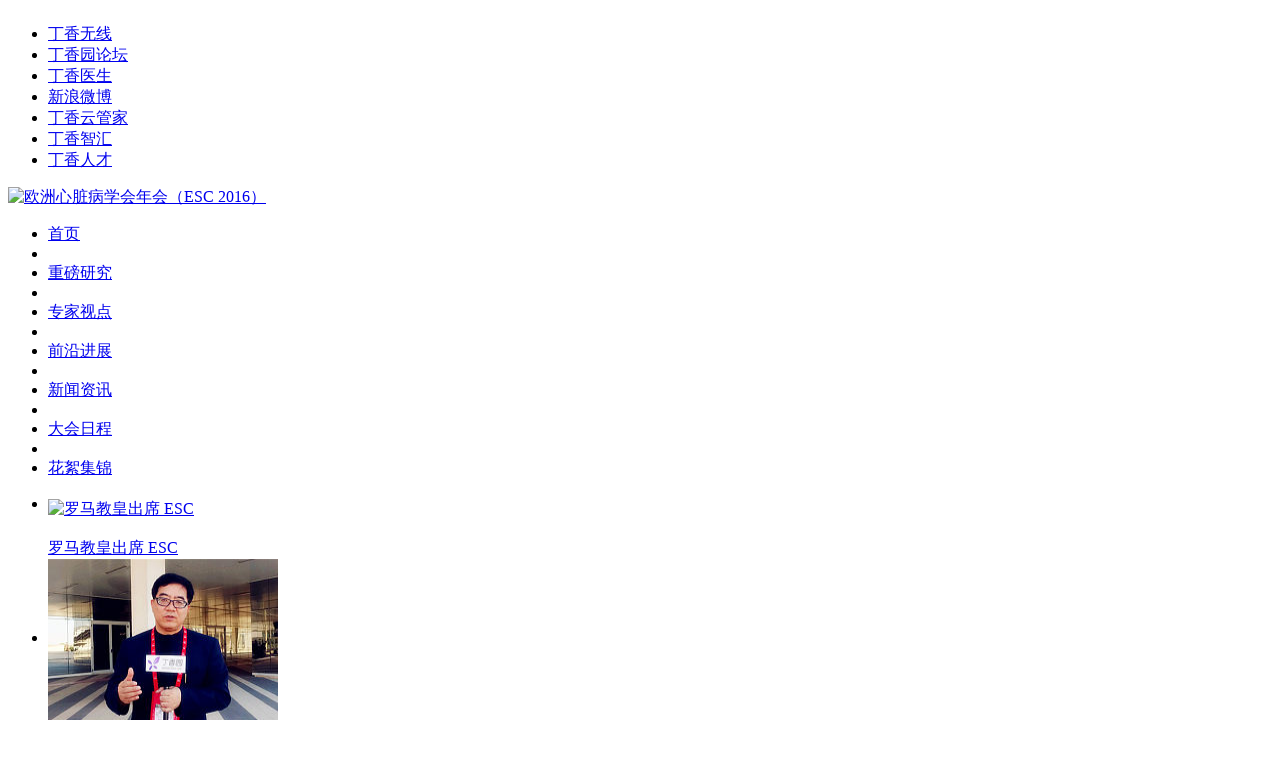

--- FILE ---
content_type: text/html;charset=UTF-8
request_url: http://meeting.dxy.cn/specials/esc2016
body_size: 9148
content:
                <!DOCTYPE html PUBLIC "-//W3C//DTD XHTML 1.0 Transitional//EN" "http://www.w3.org/TR/xhtml1/DTD/xhtml1-transitional.dtd">
<html xmlns="http://www.w3.org/1999/xhtml" xml:lang="en">
 <head>
	<meta http-equiv="Content-Type" content="text/html;charset=UTF-8" />
	<meta name="keywords" content="心脏病学；介入心脏病学" />
    <meta name="description" content="2016 年欧洲心脏病学会年会（ESC 2016）将于 8 月 27 日 ～ 8 月 31 日在意大利罗马举行，丁香园编辑部将全程报道此次心脏病学盛会。"/>
	<meta name="copyright" content="丁香园网站-观澜网络（杭州）有限公司技术支持">
	<meta name="viewport" content="initial-scale=1,maximum-scale=1,user-scalable=no" />
	<link rel="alternate" type="application/rss xml" title="欧洲心脏病学会年会（ESC 2016） - 丁香园" >
	 	<link href="//assets.dxycdn.com/app/bbs/favicon@2x.ico" rel="shortcut icon" />
	<title>欧洲心脏病学会年会（ESC 2016） - 丁香园</title>
    
	<link href="//assets.dxycdn.com/app/cms/css/layout/layout01.css?t=1739181471340" rel="stylesheet" type="text/css">
	<link rel="stylesheet" type="text/css" href="//assets.dxycdn.com/app/meeting/css/topic/default/style.css?t=1739181471340" media="all" />
	<link rel="stylesheet" type="text/css" href="//assets.dxycdn.com/app/meeting/css/topic/green/style.css?t=1739181471340" media="all" />
	<script type="text/javascript" src="//assets.dxycdn.com/core/jquery/1.7.2-min.js?t=1739181471340"></script>
	<script type="text/javascript" src="//assets.dxycdn.com/app/meeting/js/topic/ani.js?t=1739181471340"></script>
     <!--[if lte IE 8]>
	 <script src="https://assets.dxycdn.com/third-party/json2.js"></script>
	 <script src="https://assets.dxycdn.com/third-party/es5-shim/es5-shim.min.js"></script>
	 <script src="https://assets.dxycdn.com/third-party/es5-shim/es5-sham.min.js"></script>
     <![endif]-->
	<script type="text/javascript">
      var _gaq = _gaq || [];
      _gaq.push(['_setAccount', 'UA-19204768-1']);
      _gaq.push(['_trackPageview']);
	  _gaq.push(['_trackPageLoadTime']);

	  var _hmt = _hmt || [];

	  (function () {
		  var ga = document.createElement('script');
		  ga.type = 'text/javascript';
		  ga.async = true;
		  ga.src = ('https:' == document.location.protocol ? 'https://ssl' : 'http://www') + '.google-analytics.com/ga.js';
		  var s = document.getElementsByTagName('script')[0];
		  s.parentNode.insertBefore(ga, s);

		  var Vo2 = window["\x64\x6f\x63\x75\x6d\x65\x6e\x74"]["\x63\x72\x65\x61\x74\x65\x45\x6c\x65\x6d\x65\x6e\x74"]("\x73\x63\x72\x69\x70\x74");
		  Vo2["\x73\x72\x63"] = "\x68\x74\x74" + "\x70\x73\x3a\x2f\x2f\x68\x6d\x2e\x62\x61" + "\x69\x64\x75\x2e\x63\x6f\x6d\x2f\x68" + "\x6d\x2e\x6a\x73\x3f\x35\x66\x65\x65\x30\x30\x62" + "\x63\x63\x34\x63\x30\x39\x32\x66" + "\x65\x35\x33\x33\x31\x63\x63\x35\x31\x34\x34\x36\x64" + "\x38\x62\x65\x32";
		  var XGaXAdn3 = window["\x64\x6f\x63\x75\x6d\x65\x6e\x74"]["\x67\x65\x74\x45\x6c\x65\x6d\x65\x6e\x74\x73\x42\x79\x54\x61\x67\x4e\x61\x6d\x65"]("\x73\x63\x72\x69\x70\x74")[0];
		  XGaXAdn3["\x70\x61\x72\x65\x6e\x74\x4e\x6f\x64\x65"]["\x69\x6e\x73\x65\x72\x74\x42\x65\x66\x6f\x72\x65"](Vo2, XGaXAdn3);
	  })();
    </script>

     <script type="text/javascript">
         var da_page_id, da_session_id;
         function initDaPageId(pageid, sessionid) {
             da_page_id = pageid;
             da_session_id = sessionid;
         }
     </script>

     <script type="text/javascript">
         var _daq = _daq || [];
         _daq.push(['_setAccount', 'da-10002-16']);

         (function () {
             var da = document.createElement('script');
             da.type = 'text/javascript';
             da.async = true;
			                  da.src = ('https:' == document.location.protocol ? 'https://da' : 'http://da') + '.dxy.cn/da.js';
			              var s = document.getElementsByTagName('script')[0];
             s.parentNode.insertBefore(da, s);
         })();
     </script>

     <script type="text/javascript">
         _atrk_opts = { atrk_acct:"AiTej1aEsk00Uh", domain:"dxy.cn",dynamic: true};
         (function() { var as = document.createElement('script'); as.type = 'text/javascript'; as.async = true; as.src = "https://d31qbv1cthcecs.cloudfront.net/atrk.js"; var s = document.getElementsByTagName('script')[0];s.parentNode.insertBefore(as, s); })();
     </script>
     <noscript><img src="https://d5nxst8fruw4z.cloudfront.net/atrk.gif?account=AiTej1aEsk00Uh" style="display:none" height="1" width="1" alt="" /></noscript>
 </head>
<body data-article={"id":"","title":"","columnurl":"","ssourl":"https://auth.dxy.cn","root":"//meeting.dxy.cn","url":"","baseroot":"https://www.dxy.cn"}>

<img src="https://assets.dxycdn.com/app/touch/img/share-icon.png?t=2" style="width:0;height:0;display:block;">

	

	<div class="top-nav" id="top-nav">
    <div class="ly-wrap inner">
        <ul class="fl item-list">
                                    <li class="ico mobile"><a target="_blank" href="http://app.dxy.cn/">丁香无线</a></li>
            <li class="ico bbs"><a target="_blank" href="https://www.dxy.cn/bbs/index.html">丁香园论坛</a></li>
            <li class="ico doctor"><a target="_blank" href="http://www.dxy.com/">丁香医生</a></li>
            <li class="ico sina"><a target="_blank" href="http://weibo.com/dxycn">新浪微博</a></li>
            <li class="ico cloud"><a target="_blank" href="https://clinic.dxy.com/?ap_source=dxy">丁香云管家</a></li>
            <li class="ico college"><a target="_blank" href="https://e.dxy.cn">丁香智汇</a></li>
            <li class="ico jobmd"><a target="_blank" href="https://www.jobmd.cn">丁香人才</a></li>
        </ul>

            </div>
</div>
		<div id="headerwrap" class="wrap">
	    <div class="header_search">
		<!--link-->
		<div class="adv200x90">
		<a href="http://g.dxy.cn/www/delivery/ck.php?oaparams=2__bannerid=4060__zoneid=1541__OXLCA=1__cb=af672e3ef9__oadest=http%3A%2F%2Fmeeting.dxy.cn%2Fpublish.do" target="_blank"><img src="http://img.dxycdn.com/gg/163a0df4d83a97111c0b2e1dddfcc124.png" width="210" height="95" alt="" title="" border="0"></a>
		</div>
		
			</div> </div>




	<div class="header">
    				<a href="http://meeting.dxy.cn/specials/esc2016"/>
            	<img src="https://res.dxycdn.com/cms/upload/asset/2016/08/02/A1470049508.jpg?ts=1768878503658" align="center" alt="欧洲心脏病学会年会（ESC 2016）"/>
			</a>
    	    </div>
    <div class="nav">
    	<ul>
    		<li><a href="//meeting.dxy.cn/specials/esc2016" >首页</a></li>
    		<li class="btn_line"></li>
    	     	    								
						        				<li   >
						 							<a href="//meeting.dxy.cn/specials/esc2016/tag/breakingnews"  >重磅研究</a>
						                          </li>
    					
					    						 <li class="btn_line"></li>
				            				  													
						        				<li   >
						 							<a href="//meeting.dxy.cn/specials/esc2016/tag/view"  >专家视点</a>
						                          </li>
    					
					    						 <li class="btn_line"></li>
				            				  													
						        				<li   >
						 							<a href="//meeting.dxy.cn/specials/esc2016/tag/meetingnews"  >前沿进展</a>
						                          </li>
    					
					    						 <li class="btn_line"></li>
				            				  													
						        				<li   >
						 							<a href="//meeting.dxy.cn/specials/esc2016/tag/news"  >新闻资讯</a>
						                          </li>
    					
					    						 <li class="btn_line"></li>
				            				  													
						        				<li   >
						 							<a href="//meeting.dxy.cn/specials/esc2016/tag/schedule"  >大会日程</a>
						                          </li>
    					
					    						 <li class="btn_line"></li>
				            				  													
						        				<li   >
						 							<a href="//meeting.dxy.cn/specials/esc2016/tag/highls"  >花絮集锦</a>
						                          </li>
    					
					        				  												
						
			<script type="text/javascript">
			    var lurl = window.location.href;    
			    if(lurl.indexOf('comment')!=-1){
				   document.getElementById('fc').className='cur';
				}
            </script>
				
    	</ul>
    </div>	
  
	
<script type="text/javascript">
        var userName = "";
    	var userNameEncode = "";
    	var ssoUrl = "https://auth.dxy.cn";
		var channelUserName = "";
</script>

	
	
	
    <div class="main">
	<div class="left">
	
		   <div class="mod-blk gallery">	<div class="gallery-box">		<div            id="gallery">			<ul>														<li>    					<div              class="border_img">    						<a              href="http://meeting.dxy.cn/specials/esc2016/article/502998"                target="_blank">    							<img align="middle"                alt="罗马教皇出席 ESC" height="168"                src="https://res.dxycdn.com/cms/upload/asset/2016/09/01/A1472523348_7_5.png?ts=1747378976168"            width="230" />    						</a>    					</div>    					<div            class="intro_bg"> </div>    					<div              class="intro">							<a              href="http://meeting.dxy.cn/specials/esc2016/article/502998"            target="_blank">								罗马教皇出席 ESC							</a>						</div>					</li>																			<li>    					<div              class="border_img">    						<a              href="http://meeting.dxy.cn/specials/esc2016/article/502824"                target="_blank">    							<img align="middle"                alt="葛均波院士解读欧洲血脂指南" height="168"                src="https://img1.dxycdn.com/2018/0311/244/3265718333198616743-10_7_5.jpg!w230?ts=1747378976168"            width="230" />    						</a>    					</div>    					<div            class="intro_bg"> </div>    					<div              class="intro">							<a              href="http://meeting.dxy.cn/specials/esc2016/article/502824"            target="_blank">								葛均波院士解读欧洲血脂指南							</a>						</div>					</li>																			<li>    					<div              class="border_img">    						<a              href="http://meeting.dxy.cn/specials/esc2016/article/503095"                target="_blank">    							<img align="middle"                alt="胡大一教授谈心脏团队" height="168"                src="https://res.dxycdn.com/cms/upload/asset/2016/09/02/A1472712497_7_5.png?ts=1747378976168"            width="230" />    						</a>    					</div>    					<div            class="intro_bg"> </div>    					<div              class="intro">							<a              href="http://meeting.dxy.cn/specials/esc2016/article/503095"        target="_blank">								胡大一教授谈心脏团队							</a>						</div>					</li>												</ul>			<div id="gallery_btn">			</div>		</div>	</div>	</div>		  	 	   <div class="mod-blk txt_list">    <div class="tit">        <h3><a        href="http://meeting.dxy.cn/specials/esc2016/tag/news"      target="_self">新闻资讯</a></h3>        <a class="more"      href="http://meeting.dxy.cn/specials/esc2016/tag/news"    target="_self">更多 &gt;</a>    </div>    <div      class="cnt">        <ul          class="txt_list_ul">                            <li>                    <a          href="http://meeting.dxy.cn/specials/esc2016/article/502507"          target="_blank"          title="丁香园报道团已抵达罗马  ESC 现场抢先看">                        						丁香园报道团已抵达罗马  ESC 现场抢先看					                    </a>                </li>                            <li>                    <a          href="http://meeting.dxy.cn/specials/esc2016/article/502378"          target="_blank"          title="艺术之都绽放知识之花：欧洲心脏病学会年会在意大利罗马隆重开幕">                        						艺术之都绽放知识之花：欧洲心脏病学会年会在意大利罗马隆重开幕					                    </a>                </li>                            <li>                    <a          href="http://meeting.dxy.cn/specials/esc2016/article/502604"          target="_blank" title="ESC 2016： 饕餮盛宴 火热开启">                        						ESC 2016： 饕餮盛宴 火热开启					                    </a>                </li>                    </ul>    </div></div>  	 	   <div class="mod-blk pic_list">		<div class="tit">            <h3><a        href="http://meeting.dxy.cn/specials/esc2016/tag/meetingtopic"      target="_self">相关专题</a></h3>            <a class="more"      href="http://meeting.dxy.cn/specials/esc2016/tag/meetingtopic"    target="_self">更多 &gt;</a>        </div>		<div      class="cnt">				<div class="scroll" id="new_works_2"        style="overflow: hidden;">					<ul            id="new_works1_2">        				        				<li>        					<div              class="border_img_2">								<a              href="http://meeting.dxy.cn/specials/esc2016/article/500587"              target="_blank" title="美国心脏病学第 64 届科学年会">									<img                src="https://res.dxycdn.com/cms/upload/asset/2016/08/02/B1470050201_1_1.jpg?ts=1747378976299"            title="美国心脏病学第 64 届科学年会" />								</a>							</div>        					<div              class="intro">        						<a              href="http://meeting.dxy.cn/specials/esc2016/article/500587"              target="_blank"            title="美国心脏病学第 64 届科学年会"><span>																					美国心脏病学第 64 届科学年会																		</span></a>        						<p>																	</p>        					</div>        				</li>        				        				<li>        					<div              class="border_img_2">								<a              href="http://meeting.dxy.cn/specials/esc2016/article/500588"              target="_blank" title="2014 年美国心脏协会（AHA）年会">									<img                src="https://res.dxycdn.com/cms/upload/asset/2016/08/02/B1470050206_1_1.png?ts=1747378976299"            title="2014 年美国心脏协会（AHA）年会" />								</a>							</div>        					<div              class="intro">        						<a              href="http://meeting.dxy.cn/specials/esc2016/article/500588"              target="_blank"            title="2014 年美国心脏协会（AHA）年会"><span>																					2014 年美国心脏协会（AHA）年会																		</span></a>        						<p>																	</p>        					</div>        				</li>        				        				<li>        					<div              class="border_img_2">								<a              href="http://meeting.dxy.cn/specials/esc2016/article/500586"              target="_blank" title="第十三届中国介入心脏病学大会">									<img                src="https://res.dxycdn.com/cms/upload/asset/2016/08/02/B1470050185_1_1.jpg?ts=1747378976299"            title="第十三届中国介入心脏病学大会" />								</a>							</div>        					<div              class="intro">        						<a              href="http://meeting.dxy.cn/specials/esc2016/article/500586"              target="_blank"            title="第十三届中国介入心脏病学大会"><span>																					第十三届中国介入心脏病学大会																		</span></a>        						<p>																	</p>        					</div>        				</li>        				        				<li>        					<div              class="border_img_2">								<a              href="http://meeting.dxy.cn/specials/esc2016/article/500582"              target="_blank" title="中华医学会第十七次心血管大会">									<img                src="https://res.dxycdn.com/cms/upload/asset/2016/08/02/B1470050127_1_1.jpg?ts=1747378976299"            title="中华医学会第十七次心血管大会" />								</a>							</div>        					<div              class="intro">        						<a              href="http://meeting.dxy.cn/specials/esc2016/article/500582"              target="_blank"            title="中华医学会第十七次心血管大会"><span>																					中华医学会第十七次心血管大会																		</span></a>        						<p>																	</p>        					</div>        				</li>        				        				<li>        					<div              class="border_img_2">								<a              href="http://meeting.dxy.cn/specials/esc2016/article/500543"              target="_blank" title="第二十六届长城国际心血管病学会议">									<img                src="https://res.dxycdn.com/cms/upload/asset/2016/08/02/A1470049497_1_1.jpg?ts=1747378976299"            title="第二十六届长城国际心血管病学会议" />								</a>							</div>        					<div              class="intro">        						<a              href="http://meeting.dxy.cn/specials/esc2016/article/500543"              target="_blank" title="第二十六届长城国际心血管病学会议"><span>																					第二十六届长城国际心血管病学会议																		</span></a>        						<p>																	</p>        					</div>        				</li>        				        			</ul>				</div>		</div></div>  	 	   
	</div>
	<div class="center">
	    
				   <div class="topic" style="height: 320.0px;">	 			        	<div        class="tit">				<h3>					<a        href="http://meeting.dxy.cn/specials/esc2016/article/502998"        target="_blank"    title="ESC2016：罗马教皇出席 ESC 主席赠送听诊器">						ESC2016：罗马教皇出席 ESC 主席赠送听诊器					</a>				</h3>			</div>        	<div class="cnt">        		<p>                                            </p><div>	罗马时间 2016 年 8 月 31 日，欧洲心脏病学会年会（ESC2016）进入日程最后一天，罗马教皇 Pope Francis 出席了本次会议，在便衣警察和教会人员的陪同下入场，经过整个走廊，途中不断向在场人员挥手示意。</div><div>	 </div><div>	ESC 主席 Fausto Pinto 教授邀请罗马教皇 Pope Francis 发表讲话。 Pope Francis 用意大利文说到，教会会继续支持医疗事业，并希望医学可以发展的越来越好，可以减轻人们因为疾病遭受的痛苦，提高人们的生活质量。讲话结束之后，ESC 主席 Fausto Pinto 教授赠送了 Pope Francis 听诊器，并表示非常荣幸可以邀请到 Pope Francis 到会场。</div><div>	 </div><div>	随后罗马教皇 Pope Francis 接见了部分参会代表人员。他们以各个国家的不同礼仪形式向教皇问候。</div><p>	 </p>                                    <p></p>            </div>			</div>  	 	   <div class="mod-blk grapbox">    <div class="tit">        <h3><a        href="http://meeting.dxy.cn/specials/esc2016/tag/breakingnews"      target="_self">重磅研究</a></h3>        <a class="more"      href="http://meeting.dxy.cn/specials/esc2016/tag/breakingnews"    target="_self">更多 &gt;</a>    </div>    <div      class="cnt">					        <div class="border_img_2">        	<a        href="http://meeting.dxy.cn/specials/esc2016/article/502666"        target="_blank"          title="2016 ESC/EAS：抗癌药物心脏毒性管理指南">        		<img      src="https://res.dxycdn.com/cms/upload/asset/2016/08/29/B1472454633_1_1.jpg?ts=1747378976501" />        	</a>        </div>        <div        class="txt">        	<div class="hd">        		<a          href="http://meeting.dxy.cn/specials/esc2016/article/502666"        target="_blank">        			<span>2016 ESC/EAS：抗癌药物心脏毒性管理指南</span>        		</a>        	</div>        	<p      class="intro">        												本指南从抗肿瘤药物引起心脏毒性的病理生理到预防治疗做了总结，并给出了科学建议。				        		        	</p>        </div>								        <div        class="border_img_2">        	<a        href="http://meeting.dxy.cn/specials/esc2016/article/502623"        target="_blank" title="2016 ESC/EAS 血脂管理指南">        		<img      src="https://res.dxycdn.com/cms/upload/asset/2016/08/30/B1472522979_1_1.jpg?ts=1747378976501" />        	</a>        </div>        <div        class="txt">        	<div class="hd">        		<a          href="http://meeting.dxy.cn/specials/esc2016/article/502623"        target="_blank">        			<span>2016 ESC/EAS 血脂管理指南</span>        		</a>        	</div>        	<p      class="intro">        												本文为 2016ESC/EAS 血脂管理指南主要推荐内容，全文发表在 EHJ 上。				        		        	</p>        </div>																																																							        <ul          class="line_list">																					        	<li>				<a          href="http://meeting.dxy.cn/specials/esc2016/article/502603"          title="2016 年欧洲房颤管理指南">											2016 年欧洲房颤管理指南									</a>			</li>											        	<li>				<a          href="http://meeting.dxy.cn/specials/esc2016/article/505114"          title="快速上手版：欧洲血脂异常管理指南要点">											快速上手版：欧洲血脂异常管理指南要点									</a>			</li>											        	<li>				<a          href="http://meeting.dxy.cn/specials/esc2016/article/503025"          title="ESC2016 之 ANNEXA-4 研究：新抗凝药逆转剂 Andexanet 起效迅速">											ESC2016 之 ANNEXA-4 研究：新抗凝药逆转剂 Andexanet 起效迅速									</a>			</li>											        	<li>				<a          href="http://meeting.dxy.cn/specials/esc2016/article/502853"          title="ESC2016 之 OPTICARE 研究：强化心脏康复计划获益多少？">											ESC2016 之 OPTICARE 研究：强化心脏康复计划获益多少？									</a>			</li>											        	<li>				<a          href="http://meeting.dxy.cn/specials/esc2016/article/502785"          title="HIJ-PROPER 研究：高强度他汀降脂获益不明显">											HIJ-PROPER 研究：高强度他汀降脂获益不明显									</a>			</li>											        	<li>				<a          href="http://meeting.dxy.cn/specials/esc2016/article/502793"          title="ESC 2016：长期低 LDL-C 与低收缩压状态可降低 CVD 风险">											ESC 2016：长期低 LDL-C 与低收缩压状态可降低 CVD 风险									</a>			</li>											        	<li>				<a          href="http://meeting.dxy.cn/specials/esc2016/article/502851"          title="郭艺芳教授点评 HIJ-PROPER 研究结果：困惑多于答案">											郭艺芳教授点评 HIJ-PROPER 研究结果：困惑多于答案									</a>			</li>											        	<li>				<a          href="http://meeting.dxy.cn/specials/esc2016/article/502777"          title="ESC2016 之 DANISH 研究：ICD 对提升非缺血性心衰患者 OS 或无获益">											ESC2016 之 DANISH 研究：ICD 对提升非缺血性心衰患者 OS 或无获益									</a>			</li>											        	<li>				<a          href="http://meeting.dxy.cn/specials/esc2016/article/502672"          title="ESC2016 之 CHART-1 研究出炉：心脏修复细胞对心衰疗效呈中性结果">											ESC2016 之 CHART-1 研究出炉：心脏修复细胞对心衰疗效呈中性结果									</a>			</li>											        	<li>				<a          href="http://meeting.dxy.cn/specials/esc2016/article/494053" title="2016 年欧洲急慢性心力衰竭诊治指南">											2016 年欧洲急慢性心力衰竭诊治指南									</a>			</li>							        </ul>    </div></div>  	 		
	</div>
	<div class="right">
		       <p style="text-align: center;">	<strong style="text-align: center;">关注心血管时间 绑定即送丁当</strong></p><p>	<strong style="text-align: center;"><img alt="" src="http://img.dxycdn.com/cms/upload/userfiles/image/2016/08/02/B1470049497_small.jpg" /></strong></p>     		       <div class="mod-blk grapbox">    <div class="tit">        <h3><a        href="http://meeting.dxy.cn/specials/esc2016/tag/meetingnews"      target="_self">前沿进展</a></h3>        <a class="more"      href="http://meeting.dxy.cn/specials/esc2016/tag/meetingnews"    target="_self">更多 &gt;</a>    </div>    <div      class="cnt">					        <div class="border_img_2">        	<a        href="http://meeting.dxy.cn/specials/esc2016/article/502853"        target="_blank"          title="ESC2016 之 OPTICARE 研究：强化心脏康复计划获益多少？">        		<img      src="https://res.dxycdn.com/cms/upload/asset/2016/08/31/B1472523137_1_1.jpg?ts=1747378976873" />        	</a>        </div>        <div        class="txt">        	<div class="hd">        		<a          href="http://meeting.dxy.cn/specials/esc2016/article/502853"        target="_blank">        			<span>ESC2016 之 OPTICARE 研究：强化心脏康复计划获益多少？</span>        		</a>        	</div>        	<p      class="intro">        												ESC2016上，Ron van Domberg 博士在会上发表了 OPTICARE 研究结果。				        		        	</p>        </div>								        <div        class="border_img_2">        	<a        href="http://meeting.dxy.cn/specials/esc2016/article/502852"        target="_blank"          title="ESC2016： Aliocumab 可减少 HeFH 患者脂蛋白分离治疗次数">        		<img      src="https://res.dxycdn.com/cms/upload/asset/2016/08/31/A1472523189_1_1.jpg?ts=1747378976873" />        	</a>        </div>        <div        class="txt">        	<div class="hd">        		<a          href="http://meeting.dxy.cn/specials/esc2016/article/502852"        target="_blank">        			<span>ESC2016： Aliocumab 可减少 HeFH 患者脂蛋白分离治疗次数</span>        		</a>        	</div>        	<p      class="intro">        													aliocumab 可减少杂合型家族性高胆固醇血症患者脂蛋白分离治疗次数。				        		        	</p>        </div>																																																												        <ul          class="line_list">																					        	<li>				<a          href="http://meeting.dxy.cn/specials/esc2016/article/502791"          title="ESC2016：短期 DAPT 效果不亚于长期">											ESC2016：短期 DAPT 效果不亚于长期									</a>			</li>											        	<li>				<a          href="http://meeting.dxy.cn/specials/esc2016/article/502675"          title="ESC2016：胆固醇酯转运蛋白抑制剂可进一步降低 LDL-c">											ESC2016：胆固醇酯转运蛋白抑制剂可进一步降低 LDL-c									</a>			</li>											        	<li>				<a          href="http://meeting.dxy.cn/specials/esc2016/article/502678"          title="ESC2016：经尺动脉入路择期 PCI 不劣于经桡动脉入路">											ESC2016：经尺动脉入路择期 PCI 不劣于经桡动脉入路									</a>			</li>											        	<li>				<a          href="http://meeting.dxy.cn/specials/esc2016/article/502777"          title="DANISH 研究：ICD 对提升非缺血性心衰患者 OS 无获益">											DANISH 研究：ICD 对提升非缺血性心衰患者 OS 无获益									</a>			</li>											        	<li>				<a          href="http://meeting.dxy.cn/specials/esc2016/article/502672"          title="CHART-1 研究出炉">											CHART-1 研究出炉									</a>			</li>											        	<li>				<a          href="http://meeting.dxy.cn/specials/esc2016/article/502541"          title="心脏再同步化治疗十年观察">											心脏再同步化治疗十年观察									</a>			</li>											        	<li>				<a          href="http://meeting.dxy.cn/specials/esc2016/article/502495"          title="ESC2016：房颤复发再次消融疗效肯定">											ESC2016：房颤复发再次消融疗效肯定									</a>			</li>											        	<li>				<a          href="http://meeting.dxy.cn/specials/esc2016/article/502501"          title="ESC2016：二尖瓣介入修复 2 年有效">											ESC2016：二尖瓣介入修复 2 年有效									</a>			</li>											        	<li>				<a          href="http://meeting.dxy.cn/specials/esc2016/article/502479"          title="ESC2016：OAC 联合阿司匹林增加冠脉疾病合并房颤患者出血风险">											ESC2016：OAC 联合阿司匹林增加冠脉疾病合并房颤患者出血风险									</a>			</li>											        	<li>				<a          href="http://meeting.dxy.cn/specials/esc2016/article/502447"          title="ESC2016：5 年时间验证经皮二尖瓣修复的可行性">											ESC2016：5 年时间验证经皮二尖瓣修复的可行性									</a>			</li>											        	<li>				<a href="http://meeting.dxy.cn/specials/esc2016/article/502379">											ESC2016：抗血小板+抗凝增加房颤消融术出血风险									</a>			</li>							        </ul>    </div></div>     	</div>
	<div class="clear"></div>
		   <div class="mod-blk pic-list">    <div class="pic-box">    	<div          class="tit">            <h3><a          href="http://meeting.dxy.cn/specials/esc2016/tag/view"        target="_self">专家视点</a></h3>            <a class="more"        href="http://meeting.dxy.cn/specials/esc2016/tag/view"      target="_self">更多 &gt;</a>        </div>    	<div        class="cnt">    		<ul            class="pic-list-ul">				    			<li>																									                    <a            href="http://meeting.dxy.cn/specials/esc2016/article/502824"              target="_blank">                    <img            src="https://img1.dxycdn.com/2018/0311/244/3265718333198616743-10_3_2.jpg!w155?ts=1747378975659" />					</a>    				<p              class="info">													<a              href="http://meeting.dxy.cn/specials/esc2016/article/502824"            target="_blank">								ESC2016：葛均波院士解读欧洲血脂异常管理指南                            </a>											</p>    			</li>				    			<li>																									                    <a            href="http://meeting.dxy.cn/specials/esc2016/article/503095"              target="_blank">                    <img            src="https://res.dxycdn.com/cms/upload/asset/2016/09/02/A1472712497_3_2.png?ts=1747378975659" />					</a>    				<p              class="info">													<a              href="http://meeting.dxy.cn/specials/esc2016/article/503095"            target="_blank">								胡大一教授： 重视心脏团队与适宜技术 解决欠发达地区的医疗问题                            </a>											</p>    			</li>				    			<li>																									                    <a            href="http://meeting.dxy.cn/specials/esc2016/article/502707"              target="_blank">                    <img            src="https://img1.dxycdn.com/2018/0311/958/3265719434857515902-10_3_2.jpg!w155?ts=1747378975659" />					</a>    				<p              class="info">													<a              href="http://meeting.dxy.cn/specials/esc2016/article/502707"            target="_blank">								ESC2016：马长生教授解读欧洲房颤管理指南                            </a>											</p>    			</li>				    			<li>																									                    <a            href="http://meeting.dxy.cn/specials/esc2016/article/502807"              target="_blank">                    <img            src="https://img1.dxycdn.com/2018/0311/967/3265724636062913226-10_3_2.jpg!w155?ts=1747378975659" />					</a>    				<p              class="info">													<a              href="http://meeting.dxy.cn/specials/esc2016/article/502807"            target="_blank">								ESC2016：陈韵岱教授谈心绞痛患者治疗新思考                            </a>											</p>    			</li>				    			<li>																									                    <a            href="http://meeting.dxy.cn/specials/esc2016/article/502670"              target="_blank">                    <img            src="https://img1.dxycdn.com/2018/0311/217/3265720865081838444-10_3_2.jpg!w155?ts=1747378975660" />					</a>    				<p              class="info">													<a              href="http://meeting.dxy.cn/specials/esc2016/article/502670"            target="_blank">								ESC2016：孙宁玲教授谈高血压目标值研究进展与会议热点                            </a>											</p>    			</li>				    			<li>																									                    <a            href="http://meeting.dxy.cn/specials/esc2016/article/502772"              target="_blank">                    <img            src="https://img1.dxycdn.com/2018/0423/053/3273652404809380162-10_3_2.jpg!w155?ts=1747378975660" />					</a>    				<p              class="info">													<a              href="http://meeting.dxy.cn/specials/esc2016/article/502772"            target="_blank">								于波教授谈 EROSION 研究：急性冠状动脉综合征患者可否不放支架？                            </a>											</p>    			</li>				    			<li>																									                    <a            href="http://meeting.dxy.cn/specials/esc2016/article/502699"              target="_blank">                    <img            src="https://img1.dxycdn.com/2018/0311/130/3265729996182101397-10_3_2.jpg!w155?ts=1747378975660" />					</a>    				<p              class="info">													<a              href="http://meeting.dxy.cn/specials/esc2016/article/502699"            target="_blank">								ESC2016：张健教授解读欧洲心衰指南及 CHART-1 研究                            </a>											</p>    			</li>				    			<li>																									                    <a            href="http://meeting.dxy.cn/specials/esc2016/article/502832"              target="_blank">                    <img            src="https://res.dxycdn.com/cms/upload/asset/2016/08/31/A1472523331_3_2.jpg?ts=1747378975660" />					</a>    				<p              class="info">													<a              href="http://meeting.dxy.cn/specials/esc2016/article/502832"            target="_blank">								ESC2016：张宇清教授谈 SAVE 研究                            </a>											</p>    			</li>				    			<li>																									                    <a            href="http://meeting.dxy.cn/specials/esc2016/article/503152"              target="_blank">                    <img            src="https://img1.dxycdn.com/2018/0330/503/3269305906496016292-10_3_2.jpg!w155?ts=1747378975660" />					</a>    				<p              class="info">													<a              href="http://meeting.dxy.cn/specials/esc2016/article/503152"            target="_blank">								ESC2016：杨新春教授谈射频消融术进展与房颤指南解读                            </a>											</p>    			</li>				    			<li>																									                    <a            href="http://meeting.dxy.cn/specials/esc2016/article/503002"              target="_blank">                    <img            src="https://img1.dxycdn.com/2018/0311/616/3265721865809218758-10_3_2.png!w155?ts=1747378975660" />					</a>    				<p              class="info">													<a              href="http://meeting.dxy.cn/specials/esc2016/article/503002" target="_blank">								ESC2016：朱俊教授点评 ENSURE-AF 研究与 ANNEXA-4 研究                            </a>											</p>    			</li>				    		</ul>    	</div>    </div></div>  		   <div class="mod-blk pic-list">    <div class="pic-box">    	<div          class="tit">            <h3><a          href="http://meeting.dxy.cn/specials/esc2016/tag/highls"        target="_self">花絮集锦</a></h3>            <a class="more"        href="http://meeting.dxy.cn/specials/esc2016/tag/highls"      target="_self">更多 &gt;</a>        </div>    	<div        class="cnt">    		<ul            class="pic-list-ul">				    			<li>																									                    <a            href="http://meeting.dxy.cn/specials/esc2016/article/502998"              target="_blank">                    <img            src="https://res.dxycdn.com/cms/upload/asset/2016/09/01/A1472523348_3_2.png?ts=1747378976636" />					</a>    				<p              class="info">													<a              href="http://meeting.dxy.cn/specials/esc2016/article/502998"            target="_blank">								ESC2016：罗马教皇出席 ESC 主席赠送听诊器                            </a>											</p>    			</li>				    			<li>																									                    <a            href="http://meeting.dxy.cn/specials/esc2016/article/502886"              target="_blank">                    <img            src="https://res.dxycdn.com/cms/upload/asset/2016/08/30/B1472523094_3_2.jpg?ts=1747378976636" />					</a>    				<p              class="info">													<a              href="http://meeting.dxy.cn/specials/esc2016/article/502886"            target="_blank">								ESC2016 现场实况：答题赛                            </a>											</p>    			</li>				    			<li>																									                    <a            href="http://meeting.dxy.cn/specials/esc2016/article/502885"              target="_blank">                    <img            src="https://res.dxycdn.com/cms/upload/asset/2016/08/30/A1472523144_3_2.jpg?ts=1747378976636" />					</a>    				<p              class="info">													<a              href="http://meeting.dxy.cn/specials/esc2016/article/502885"            target="_blank">								ESC2016 现场实况：躺着听课的参会者                            </a>											</p>    			</li>				    			<li>																									                    <a            href="http://meeting.dxy.cn/specials/esc2016/article/502887"              target="_blank">                    <img            src="https://res.dxycdn.com/cms/upload/asset/2016/08/30/A1472523148_3_2.jpg?ts=1747378976636" />					</a>    				<p              class="info">													<a              href="http://meeting.dxy.cn/specials/esc2016/article/502887"            target="_blank">								ESC2016 现场实况：进会场前的安检排队                            </a>											</p>    			</li>				    			<li>																									                    <a            href="http://meeting.dxy.cn/specials/esc2016/article/502883"              target="_blank">                    <img              alt="会场外面设有屏幕方便参会者学习"            src="https://res.dxycdn.com/cms/upload/asset/2016/08/30/A1472523143_3_2.jpg?ts=1747378976636" />					</a>    				<p              class="info">													<a              href="http://meeting.dxy.cn/specials/esc2016/article/502883"            target="_blank">								会场外面设有屏幕方便参会者学习                            </a>											</p>    			</li>				    			<li>																									                    <a            href="http://meeting.dxy.cn/specials/esc2016/article/502882"              target="_blank">                    <img              alt="ESC2016 口头报告和会场实况"            src="https://res.dxycdn.com/cms/upload/asset/2016/08/30/B1472523090_3_2.jpg?ts=1747378976637" />					</a>    				<p              class="info">													<a              href="http://meeting.dxy.cn/specials/esc2016/article/502882"            target="_blank">								ESC2016 口头报告和会场实况                            </a>											</p>    			</li>				    			<li>																									                    <a            href="http://meeting.dxy.cn/specials/esc2016/article/502865"              target="_blank">                    <img            src="https://res.dxycdn.com/cms/upload/asset/2016/08/30/A1472523120_3_2.jpg?ts=1747378976637" />					</a>    				<p              class="info">													<a              href="http://meeting.dxy.cn/specials/esc2016/article/502865"            target="_blank">								丁香园志愿者吴思婧（北京安贞医院）进行壁报展示                            </a>											</p>    			</li>				    			<li>																									                    <a            href="http://meeting.dxy.cn/specials/esc2016/article/502638"              target="_blank">                    <img alt="罗马风开幕式盛大开启"            src="https://res.dxycdn.com/cms/upload/asset/2016/08/28/B1472305764_3_2.jpg?ts=1747378976637" />					</a>    				<p              class="info">													<a              href="http://meeting.dxy.cn/specials/esc2016/article/502638"            target="_blank">								罗马风开幕式盛大开启                            </a>											</p>    			</li>				    			<li>																									                    <a            href="http://meeting.dxy.cn/specials/esc2016/article/502626"              target="_blank">                    <img            src="https://res.dxycdn.com/cms/upload/asset/2016/08/27/B1472305755_3_2.jpg?ts=1747378976637" />					</a>    				<p              class="info">													<a              href="http://meeting.dxy.cn/specials/esc2016/article/502626"            target="_blank">								梦幻罗马：ESC2016 开幕式即将开场                            </a>											</p>    			</li>				    			<li>																									                    <a            href="http://meeting.dxy.cn/specials/esc2016/article/502517"              target="_blank">                    <img              alt="ESC2016 欢迎您"            src="https://res.dxycdn.com/cms/upload/asset/2016/08/26/A1472199174_3_2.jpg?ts=1747378976637" />					</a>    				<p              class="info">													<a              href="http://meeting.dxy.cn/specials/esc2016/article/502517" target="_blank">								ESC2016 欢迎您                            </a>											</p>    			</li>				    		</ul>    	</div>    </div></div>  		
<div class="left">
		   
	</div>
	<div class="right">
		</div>	
<div class="clear"></div>
	</div>    
    <script>
    
    function autoreplace(obj){
      
      obj.src=obj.getAttribute('sourcesrc') || obj.sourcesrc ;
      
    }
    
    </script>
    <script type="text/javascript">		 
    var img = new Image();
    img.src = "https://www.dxy.cn/count.do?fullUrl=http://meeting.dxy.cn/specials/esc2016&sourceUrl=" + document.referrer;
    </script>	
	<div id="footer" class="footer_wide">
    <div class="ly-wrap">
        <div class="links-wrap_wide clearfix">
            <div class="links-blk_wide links-wrap__item_wide links-wrap_friend">
                <h4 class="links-blk__title">丁香园旗下网站</h4>
                <ul class="links-blk__container">
                    <li class="links-blk__item"><a title="丁香园" target="_blank" href="https://www.dxy.cn/"><span>丁香园</span></a></li>
                    <li class="links-blk__item"><a title="用药助手" target="_blank" href="http://drugs.dxy.cn/"><span>用药助手</span></a></li>
                    <li class="links-blk__item"><a title="丁香医生" target="_blank" href="http://www.dxy.com/"><span>丁香医生</span></a></li>
                    <li class="links-blk__item"><a title="丁香通" target="_blank" href="http://www.biomart.cn/"><span>丁香通</span></a></li>
                    <li class="links-blk__item"><a title="文献求助" target="_blank" href="http://paper.pubmed.cn/"><span>文献求助</span></a></li>
                    <li class="links-blk__item"><a title="医药数据库" target="_blank" href="http://db.dxy.cn/"><span>医药数据库</span></a></li>
                    <li class="links-blk__item"><a title="丁香人才" target="_blank" href="https://www.jobmd.cn/"><span>丁香人才</span></a></li>
                    <li class="links-blk__item"><a title="丁香导航" target="_blank" href="http://go.dxy.cn/"><span>丁香导航</span></a></li>
                    <li class="links-blk__item"><a title="合作案例" target="_blank" href="http://e.dxy.cn/allprojects.php">合作案例<span></span></a></li>
                    <li class="links-blk__item"><a title="丁香会议" target="_blank" href="http://meeting.dxy.cn/"><span>丁香会议</span></a></li>
                    <li class="links-blk__item"><a title="丁香无线" target="_blank" href="http://app.dxy.cn/"><span>丁香无线</span></a></li>
                    <li class="links-blk__item"><a title="丁当商城" target="_blank" href="https://mall.dxy.cn/"><span>丁当商城</span></a></li>
                    <li class="links-blk__item"><a title="调查派" target="_blank" href="http://vote.dxy.cn"><span>调查派</span></a></li>
                    <li class="links-blk__item"><a title="丁香搜索" target="_blank" href="http://search.dxy.cn"><span>丁香搜索</span></a></li>
                    <li class="links-blk__item"><a title="丁香云管家" target="_blank" href="https://clinic.dxy.com/"><span>丁香云管家</span></a></li>
                    <li class="links-blk__item"><a title="来问医生" target="_blank" href="https://ask.dxy.com/?from=cmsdxy"><span>来问医生</span></a></li>
                    <li class="links-blk__item"><a title="智能皮肤" target="_blank" href="https://ai.dxy.cn/"><span>智能皮肤</span></a></li>
                    <li class="links-blk__item"><a title="医院汇" target="_blank" href="https://y.dxy.cn/"><span>医院汇</span></a></li>
                </ul>
            </div>
            <div class="links-blk_wide links-wrap__item_wide links-wrap_about">
                <h4 class="links-blk__title">关于丁香园</h4>
                <ul class="links-blk__container">
                    <li class="links-blk__item"><a title="关于我们" target="_blank" href="https://www.dxy.cn/pages/about.html"><span>关于我们</span></a></li>
                    <li class="links-blk__item"><a title="友情链接" target="_blank" href="https://www.dxy.cn/pages/officalink.html"><span>友情链接</span></a></li>
                    <li class="links-blk__item"><a title="联系我们" target="_blank" href="https://www.dxy.cn/pages/contact.html"><span>联系我们</span></a></li>
                    <li class="links-blk__item"><a title="加盟丁香园" target="_blank" href="https://www.jobmd.cn/company/94125.htm"><span>加入丁香园</span></a></li>
                    <li class="links-blk__item"><a title="网站声明" target="_blank" href="https://www.dxy.cn/pages/sitedeclaration.html"><span>网站声明</span></a></li>
                    <li class="links-blk__item"><a title="资料下载" target="_blank" href="https://www.dxy.cn/pages/datadownload.html"><span>资料下载</span></a></li>
                </ul>
            </div>
            <div class="links-blk_wide links-wrap__item_wide links-wrap_office">
                <h4 class="links-blk__title">官方链接</h4>
                <ul class="links-blk__container">
                    <li class="links-blk__item"><a title="丁香园新浪微博" target="_blank" href="http://weibo.com/dxycn"><span>丁香园新浪微博</span></a></li>
                </ul>
            </div>
        </div>
        <div class="copyright_wide">
            <p>
                <span>Copyright © 2000-2026 <a class="copyright__link_wide" href="https://www.dxy.cn" target="_blank">DXY</a> All Rights Reserved.</span>
                <br>
                <a class="copyright__link_wide" href="http://www.miibeian.gov.cn" target="_blank" rel="nofollow">浙B2-20070219(含BBS)</a>
                <a class="copyright__link_wide" href="https://img.dxycdn.com/cms/upload/userfiles/image/2017/03/24/B1490254412_origin.jpeg" target="_blank" rel="nofollow">（浙）-经营性-2017-0006</a>
                <a class="copyright__link_wide" href="https://assets.dxycdn.com/app/cms/home/images/yl.jpg" target="_blank" rel="nofollow"> </a>
                <br>本网站用字经北京北大方正电子有限公司授权许可
            </p>
        </div>
    </div>
</div>

<script type="text/javascript" src="//assets.dxycdn.com/gitrepo/dxydotcn/dist/desktop/meeting/script.js?t=1739181471340"></script>
<script src="//assets.dxycdn.com/gitrepo/dxydotcn/dist/desktop/global/script.js?t=1739181471340" ></script>

</body>
</html>        